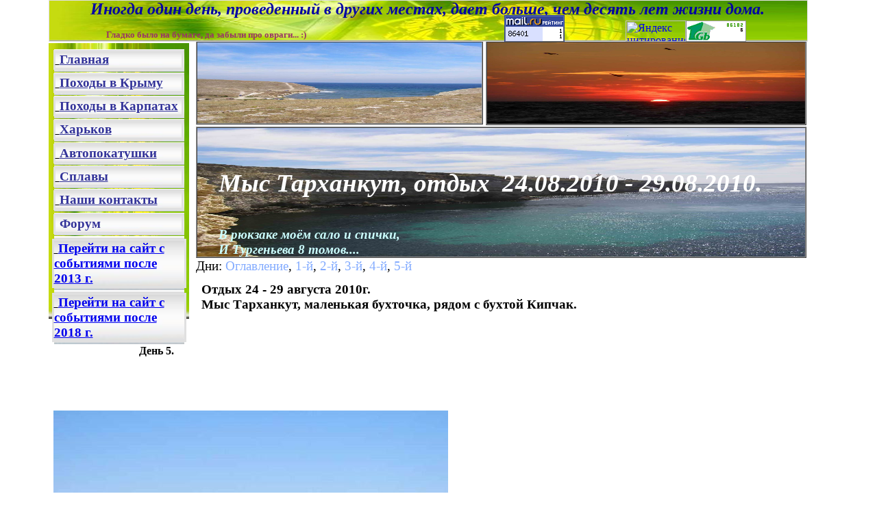

--- FILE ---
content_type: text/html
request_url: http://travelliers.inf.ua/10avgustText5.html
body_size: 51439
content:
<!DOCTYPE HTML PUBLIC "-//W3C//DTD HTML 4.01 Transitional//EN">
<html>
<head>
<title>Travelliers</title>
<meta http-equiv="content-type" content="text/html; charset=Windows-1251">
<meta name="generator" content="Web Page Maker">
<style type="text/css">
/*----------Text Styles----------*/
.ws6 {font-size: 8px;}
.ws7 {font-size: 9.3px;}
.ws8 {font-size: 11px;}
.ws9 {font-size: 12px;}
.ws10 {font-size: 13px;}
.ws11 {font-size: 15px;}
.ws12 {font-size: 16px;}
.ws14 {font-size: 19px;}
.ws16 {font-size: 21px;}
.ws18 {font-size: 24px;}
.ws20 {font-size: 27px;}
.ws22 {font-size: 29px;}
.ws24 {font-size: 32px;}
.ws26 {font-size: 35px;}
.ws28 {font-size: 37px;}
.ws36 {font-size: 48px;}
.ws48 {font-size: 64px;}
.ws72 {font-size: 96px;}
.wpmd {font-size: 13px;font-family: Arial,Helvetica,Sans-Serif;font-style: normal;font-weight: normal;}
/*----------Para Styles----------*/
DIV,UL,OL /* Left */
{
 margin-top: 0px;
 margin-bottom: 0px;
}
</style>

<style type="text/css">
a.style1:link{color:#84ACFF;text-decoration: none;}
a.style1:visited{color:#84ACFF;text-decoration: none;}
a.style1:hover{color:#FF9900;text-decoration: none;}
a.style1:active{color:#84ACFF;text-decoration: none;}
</style>

<style type="text/css">
div#container
{
	position:relative;
	width: 1139px;
	margin-top: 0px;
	margin-left: auto;
	margin-right: auto;
	text-align:left; 
}
body {text-align:center;margin:0}
</style>

</head>
<body>
<div id="container">
<div id="image4" style="position:absolute; overflow:hidden; left:0px; top:24564px; width:1106px; height:57px; z-index:0"><img src="images/Rotation of head005.jpg" alt="" title="" border=0 width=1106 height=57></div>

<div id="text7" style="position:absolute; overflow:hidden; left:917px; top:24595px; width:130px; height:22px; z-index:1">
<div class="wpmd">
<div><font class="ws8" color="#333333" face="Tahoma"> Создан в январе 2008г..</font></div>
<div> </div>
<div><BR></div>
</div></div>

<div id="text4" style="position:absolute; overflow:hidden; left:132px; top:504px; width:602px; height:112px; z-index:2">
<div class="wpmd">
<div><font class="ws12" color="#000000" face="Times New Roman"><B>День 5.</B></font></div>
<div><font class="ws12" face="Times New Roman"><B><BR></B></font></div>
<div><font class="ws12" color="#000000" face="Times New Roman"><B><BR></B></font></div>
<div><font class="ws12" color="#000000" face="Times New Roman"><B> &nbsp; &nbsp; &nbsp; &nbsp;</B></font></div>
<div><font class="ws12" color="#000000" face="Times New Roman"><B><BR></B></font></div>
<div><font class="ws12" color="#000000" face="Times New Roman"><B> &nbsp; &nbsp; &nbsp; &nbsp;</B></font></div>
<div><font class="ws12" color="#000000" face="Times New Roman"><B><BR></B></font></div>
</div></div>

<div id="image3" style="position:absolute; overflow:hidden; left:215px; top:185px; width:891px; height:192px; z-index:3; background-color:#808080"><img src="images/P8261076.JPG" alt="" title="" border=0 width=887 height=188 style="border:#969696 2px ridge"></div>

<div id="text3" style="position:absolute; overflow:hidden; left:248px; top:246px; width:806px; height:130px; z-index:4">
<div class="wpmd">
<div><font class="ws28" color="#FFFFFF" face="Times New Roman"><B><I>Мыс Тарханкут, отдых&nbsp; 24.08.2010 - 29.08.2010.</I></B></font></div>
<div><font class="ws28" color="#FFFFFF" face="Times New Roman"><B><I> </I></B></font></div>
<div><font class="ws28" color="#FFFFFF" face="Times New Roman"><B><I><BR></I></B></font></div>
<div><font class="ws14" color="#CCFFFF" face="Times New Roman"><B><I>В рюкзаке моём сало и спички,</I></B></font></div>
<div><font class="ws14" color="#CCFFFF" face="Times New Roman"><B><I>И Тургеньева 8 томов....&nbsp;&nbsp; </I></B></font></div>
</div></div>

<div id="text5" style="position:absolute; overflow:hidden; left:215px; top:378px; width:577px; height:25px; z-index:5">
<div class="wpmd">
<div><font class="ws14" face="Times New Roman">Дни: </font><font class="ws14" face="Times New Roman"><a href="10avgustText.html" class="style1">Оглавление</a></font><font class="ws14" face="Times New Roman">, </font><font class="ws14" face="Times New Roman"><a href="10avgustText1.html" class="style1">1-й</a></font><font class="ws14" face="Times New Roman">, </font><font class="ws14" face="Times New Roman"><a href="10avgustText2.html" class="style1">2-й</a></font><font class="ws14" face="Times New Roman">, </font><font class="ws14" face="Times New Roman"><a href="10avgustText3.html" class="style1">3-й</a></font><font class="ws14" face="Times New Roman">, </font><font class="ws14" face="Times New Roman"><a href="10avgustText4.html" class="style1">4-й</a></font><font class="ws14" face="Times New Roman">, </font><font class="ws14" face="Times New Roman"><a href="10avgustText5.html" class="style1">5-й</a></font></div>
</div></div>

<div id="image5" style="position:absolute; overflow:hidden; left:7px; top:600px; width:576px; height:768px; z-index:6"><img src="images/P8271112.JPG" alt="" title="" border=0 width=576 height=768></div>

<div id="image6" style="position:absolute; overflow:hidden; left:5px; top:1427px; width:1024px; height:768px; z-index:7"><img src="images/P8271113.JPG" alt="" title="" border=0 width=1024 height=768></div>

<div id="image7" style="position:absolute; overflow:hidden; left:6px; top:2249px; width:1024px; height:768px; z-index:8"><img src="images/P8271118.JPG" alt="" title="" border=0 width=1024 height=768></div>

<div id="image8" style="position:absolute; overflow:hidden; left:4px; top:3067px; width:1024px; height:768px; z-index:9"><img src="images/P8271124.JPG" alt="" title="" border=0 width=1024 height=768></div>

<div id="image9" style="position:absolute; overflow:hidden; left:4px; top:3889px; width:1024px; height:768px; z-index:10"><img src="images/P8271129.JPG" alt="" title="" border=0 width=1024 height=768></div>

<div id="image10" style="position:absolute; overflow:hidden; left:5px; top:4709px; width:1024px; height:768px; z-index:11"><img src="images/P8271140.JPG" alt="" title="" border=0 width=1024 height=768></div>

<div id="image11" style="position:absolute; overflow:hidden; left:6px; top:5533px; width:1024px; height:768px; z-index:12"><img src="images/P8271148.JPG" alt="" title="" border=0 width=1024 height=768></div>

<div id="image12" style="position:absolute; overflow:hidden; left:5px; top:6347px; width:1024px; height:768px; z-index:13"><img src="images/P8271164.JPG" alt="" title="" border=0 width=1024 height=768></div>

<div id="image13" style="position:absolute; overflow:hidden; left:5px; top:7157px; width:576px; height:768px; z-index:14"><img src="images/P8271165.jpg" alt="" title="" border=0 width=576 height=768></div>

<div id="image14" style="position:absolute; overflow:hidden; left:3px; top:7974px; width:1024px; height:768px; z-index:15"><img src="images/P8271167.JPG" alt="" title="" border=0 width=1024 height=768></div>

<div id="image15" style="position:absolute; overflow:hidden; left:4px; top:8791px; width:1024px; height:768px; z-index:16"><img src="images/P8271170.JPG" alt="" title="" border=0 width=1024 height=768></div>

<div id="image16" style="position:absolute; overflow:hidden; left:4px; top:9608px; width:1024px; height:768px; z-index:17"><img src="images/P8271176.JPG" alt="" title="" border=0 width=1024 height=768></div>

<div id="image17" style="position:absolute; overflow:hidden; left:4px; top:10426px; width:1024px; height:768px; z-index:18"><img src="images/P8271183.JPG" alt="" title="" border=0 width=1024 height=768></div>

<div id="image18" style="position:absolute; overflow:hidden; left:4px; top:11235px; width:1024px; height:768px; z-index:19"><img src="images/P8271195.JPG" alt="" title="" border=0 width=1024 height=768></div>

<div id="image19" style="position:absolute; overflow:hidden; left:4px; top:12053px; width:1024px; height:768px; z-index:20"><img src="images/P8271196.JPG" alt="" title="" border=0 width=1024 height=768></div>

<div id="image20" style="position:absolute; overflow:hidden; left:4px; top:12871px; width:1024px; height:768px; z-index:21"><img src="images/P8271197.JPG" alt="" title="" border=0 width=1024 height=768></div>

<div id="image21" style="position:absolute; overflow:hidden; left:4px; top:13692px; width:1024px; height:768px; z-index:22"><img src="images/P8271198.JPG" alt="" title="" border=0 width=1024 height=768></div>

<div id="image22" style="position:absolute; overflow:hidden; left:3px; top:14500px; width:1024px; height:768px; z-index:23"><img src="images/P8271200.JPG" alt="" title="" border=0 width=1024 height=768></div>

<div id="image23" style="position:absolute; overflow:hidden; left:5px; top:15312px; width:1024px; height:768px; z-index:24"><img src="images/P8271201.JPG" alt="" title="" border=0 width=1024 height=768></div>

<div id="image24" style="position:absolute; overflow:hidden; left:6px; top:16121px; width:1024px; height:768px; z-index:25"><img src="images/P8271202.JPG" alt="" title="" border=0 width=1024 height=768></div>

<div id="image25" style="position:absolute; overflow:hidden; left:6px; top:16928px; width:1024px; height:768px; z-index:26"><img src="images/P8271206.JPG" alt="" title="" border=0 width=1024 height=768></div>

<div id="image26" style="position:absolute; overflow:hidden; left:5px; top:17739px; width:1024px; height:768px; z-index:27"><img src="images/P8271207.JPG" alt="" title="" border=0 width=1024 height=768></div>

<div id="image27" style="position:absolute; overflow:hidden; left:5px; top:18543px; width:1024px; height:768px; z-index:28"><img src="images/P8271208.JPG" alt="" title="" border=0 width=1024 height=768></div>

<div id="image28" style="position:absolute; overflow:hidden; left:5px; top:19351px; width:1024px; height:768px; z-index:29"><img src="images/P8271211.JPG" alt="" title="" border=0 width=1024 height=768></div>

<div id="image29" style="position:absolute; overflow:hidden; left:4px; top:20161px; width:1024px; height:768px; z-index:30"><img src="images/P8271214.JPG" alt="" title="" border=0 width=1024 height=768></div>

<div id="image30" style="position:absolute; overflow:hidden; left:3px; top:20972px; width:1024px; height:768px; z-index:31"><img src="images/P8271215.JPG" alt="" title="" border=0 width=1024 height=768></div>

<div id="image31" style="position:absolute; overflow:hidden; left:3px; top:21787px; width:1024px; height:768px; z-index:32"><img src="images/P8271219.JPG" alt="" title="" border=0 width=1024 height=768></div>

<div id="image32" style="position:absolute; overflow:hidden; left:4px; top:22597px; width:1024px; height:768px; z-index:33"><img src="images/P8271224.JPG" alt="" title="" border=0 width=1024 height=768></div>

<div id="image33" style="position:absolute; overflow:hidden; left:5px; top:23414px; width:1024px; height:768px; z-index:34"><img src="images/P8271227.JPG" alt="" title="" border=0 width=1024 height=768></div>

<div id="text6" style="position:absolute; overflow:hidden; left:6px; top:1381px; width:1051px; height:31px; z-index:35">
<div class="wpmd">
<div><font class="ws12" color="#000000" face="Times New Roman"><B>1. Первый КРАБ, Никитой пойманый :)</B></font></div>
<div><font class="ws12" face="Times New Roman"><B><BR></B></font></div>
<div><font class="ws12" color="#000000" face="Times New Roman"><B><BR></B></font></div>
<div><font class="ws12" color="#000000" face="Times New Roman"><B> &nbsp; &nbsp; &nbsp; &nbsp;</B></font></div>
<div><font class="ws12" color="#000000" face="Times New Roman"><B><BR></B></font></div>
<div><font class="ws12" color="#000000" face="Times New Roman"><B> &nbsp; &nbsp; &nbsp; &nbsp;</B></font></div>
<div><font class="ws12" color="#000000" face="Times New Roman"><B><BR></B></font></div>
</div></div>

<div id="text8" style="position:absolute; overflow:hidden; left:6px; top:2198px; width:1051px; height:31px; z-index:36">
<div class="wpmd">
<div><font class="ws12" color="#000000" face="Times New Roman"><B>2.</B></font></div>
<div><font class="ws12" face="Times New Roman"><B><BR></B></font></div>
<div><font class="ws12" color="#000000" face="Times New Roman"><B><BR></B></font></div>
<div><font class="ws12" color="#000000" face="Times New Roman"><B> &nbsp; &nbsp; &nbsp; &nbsp;</B></font></div>
<div><font class="ws12" color="#000000" face="Times New Roman"><B><BR></B></font></div>
<div><font class="ws12" color="#000000" face="Times New Roman"><B> &nbsp; &nbsp; &nbsp; &nbsp;</B></font></div>
<div><font class="ws12" color="#000000" face="Times New Roman"><B><BR></B></font></div>
</div></div>

<div id="text9" style="position:absolute; overflow:hidden; left:7px; top:3025px; width:1051px; height:31px; z-index:37">
<div class="wpmd">
<div><font class="ws12" color="#000000" face="Times New Roman"><B>3.</B></font></div>
<div><font class="ws12" face="Times New Roman"><B><BR></B></font></div>
<div><font class="ws12" color="#000000" face="Times New Roman"><B><BR></B></font></div>
<div><font class="ws12" color="#000000" face="Times New Roman"><B> &nbsp; &nbsp; &nbsp; &nbsp;</B></font></div>
<div><font class="ws12" color="#000000" face="Times New Roman"><B><BR></B></font></div>
<div><font class="ws12" color="#000000" face="Times New Roman"><B> &nbsp; &nbsp; &nbsp; &nbsp;</B></font></div>
<div><font class="ws12" color="#000000" face="Times New Roman"><B><BR></B></font></div>
</div></div>

<div id="text10" style="position:absolute; overflow:hidden; left:5px; top:3846px; width:1051px; height:31px; z-index:38">
<div class="wpmd">
<div><font class="ws12" color="#000000" face="Times New Roman"><B>4. Сфоткали, попугали маму и отпустили на волю :))</B></font></div>
<div><font class="ws12" face="Times New Roman"><B><BR></B></font></div>
<div><font class="ws12" color="#000000" face="Times New Roman"><B><BR></B></font></div>
<div><font class="ws12" color="#000000" face="Times New Roman"><B> &nbsp; &nbsp; &nbsp; &nbsp;</B></font></div>
<div><font class="ws12" color="#000000" face="Times New Roman"><B><BR></B></font></div>
<div><font class="ws12" color="#000000" face="Times New Roman"><B> &nbsp; &nbsp; &nbsp; &nbsp;</B></font></div>
<div><font class="ws12" color="#000000" face="Times New Roman"><B><BR></B></font></div>
</div></div>

<div id="text11" style="position:absolute; overflow:hidden; left:6px; top:4668px; width:1051px; height:31px; z-index:39">
<div class="wpmd">
<div><font class="ws12" color="#000000" face="Times New Roman"><B>5.</B></font></div>
<div><font class="ws12" face="Times New Roman"><B><BR></B></font></div>
<div><font class="ws12" color="#000000" face="Times New Roman"><B><BR></B></font></div>
<div><font class="ws12" color="#000000" face="Times New Roman"><B> &nbsp; &nbsp; &nbsp; &nbsp;</B></font></div>
<div><font class="ws12" color="#000000" face="Times New Roman"><B><BR></B></font></div>
<div><font class="ws12" color="#000000" face="Times New Roman"><B> &nbsp; &nbsp; &nbsp; &nbsp;</B></font></div>
<div><font class="ws12" color="#000000" face="Times New Roman"><B><BR></B></font></div>
</div></div>

<div id="text12" style="position:absolute; overflow:hidden; left:6px; top:5490px; width:1051px; height:31px; z-index:40">
<div class="wpmd">
<div><font class="ws12" color="#000000" face="Times New Roman"><B>6.</B></font></div>
<div><font class="ws12" face="Times New Roman"><B><BR></B></font></div>
<div><font class="ws12" color="#000000" face="Times New Roman"><B><BR></B></font></div>
<div><font class="ws12" color="#000000" face="Times New Roman"><B> &nbsp; &nbsp; &nbsp; &nbsp;</B></font></div>
<div><font class="ws12" color="#000000" face="Times New Roman"><B><BR></B></font></div>
<div><font class="ws12" color="#000000" face="Times New Roman"><B> &nbsp; &nbsp; &nbsp; &nbsp;</B></font></div>
<div><font class="ws12" color="#000000" face="Times New Roman"><B><BR></B></font></div>
</div></div>

<div id="text13" style="position:absolute; overflow:hidden; left:7px; top:6307px; width:1051px; height:31px; z-index:41">
<div class="wpmd">
<div><font class="ws12" color="#000000" face="Times New Roman"><B>7.</B></font></div>
<div><font class="ws12" face="Times New Roman"><B><BR></B></font></div>
<div><font class="ws12" color="#000000" face="Times New Roman"><B><BR></B></font></div>
<div><font class="ws12" color="#000000" face="Times New Roman"><B> &nbsp; &nbsp; &nbsp; &nbsp;</B></font></div>
<div><font class="ws12" color="#000000" face="Times New Roman"><B><BR></B></font></div>
<div><font class="ws12" color="#000000" face="Times New Roman"><B> &nbsp; &nbsp; &nbsp; &nbsp;</B></font></div>
<div><font class="ws12" color="#000000" face="Times New Roman"><B><BR></B></font></div>
</div></div>

<div id="text14" style="position:absolute; overflow:hidden; left:6px; top:7119px; width:1051px; height:31px; z-index:42">
<div class="wpmd">
<div><font class="ws12" color="#000000" face="Times New Roman"><B>8.</B></font></div>
<div><font class="ws12" face="Times New Roman"><B><BR></B></font></div>
<div><font class="ws12" color="#000000" face="Times New Roman"><B><BR></B></font></div>
<div><font class="ws12" color="#000000" face="Times New Roman"><B> &nbsp; &nbsp; &nbsp; &nbsp;</B></font></div>
<div><font class="ws12" color="#000000" face="Times New Roman"><B><BR></B></font></div>
<div><font class="ws12" color="#000000" face="Times New Roman"><B> &nbsp; &nbsp; &nbsp; &nbsp;</B></font></div>
<div><font class="ws12" color="#000000" face="Times New Roman"><B><BR></B></font></div>
</div></div>

<div id="text15" style="position:absolute; overflow:hidden; left:3px; top:7934px; width:1051px; height:31px; z-index:43">
<div class="wpmd">
<div><font class="ws12" color="#000000" face="Times New Roman"><B>9.</B></font></div>
<div><font class="ws12" face="Times New Roman"><B><BR></B></font></div>
<div><font class="ws12" color="#000000" face="Times New Roman"><B><BR></B></font></div>
<div><font class="ws12" color="#000000" face="Times New Roman"><B> &nbsp; &nbsp; &nbsp; &nbsp;</B></font></div>
<div><font class="ws12" color="#000000" face="Times New Roman"><B><BR></B></font></div>
<div><font class="ws12" color="#000000" face="Times New Roman"><B> &nbsp; &nbsp; &nbsp; &nbsp;</B></font></div>
<div><font class="ws12" color="#000000" face="Times New Roman"><B><BR></B></font></div>
</div></div>

<div id="text16" style="position:absolute; overflow:hidden; left:5px; top:8752px; width:1051px; height:31px; z-index:44">
<div class="wpmd">
<div><font class="ws12" color="#000000" face="Times New Roman"><B>10. Вечерний променад по побережью...</B></font></div>
<div><font class="ws12" face="Times New Roman"><B><BR></B></font></div>
<div><font class="ws12" color="#000000" face="Times New Roman"><B><BR></B></font></div>
<div><font class="ws12" color="#000000" face="Times New Roman"><B> &nbsp; &nbsp; &nbsp; &nbsp;</B></font></div>
<div><font class="ws12" color="#000000" face="Times New Roman"><B><BR></B></font></div>
<div><font class="ws12" color="#000000" face="Times New Roman"><B> &nbsp; &nbsp; &nbsp; &nbsp;</B></font></div>
<div><font class="ws12" color="#000000" face="Times New Roman"><B><BR></B></font></div>
</div></div>

<div id="text17" style="position:absolute; overflow:hidden; left:6px; top:9569px; width:1051px; height:31px; z-index:45">
<div class="wpmd">
<div><font class="ws12" color="#000000" face="Times New Roman"><B>11.</B></font></div>
<div><font class="ws12" face="Times New Roman"><B><BR></B></font></div>
<div><font class="ws12" color="#000000" face="Times New Roman"><B><BR></B></font></div>
<div><font class="ws12" color="#000000" face="Times New Roman"><B> &nbsp; &nbsp; &nbsp; &nbsp;</B></font></div>
<div><font class="ws12" color="#000000" face="Times New Roman"><B><BR></B></font></div>
<div><font class="ws12" color="#000000" face="Times New Roman"><B> &nbsp; &nbsp; &nbsp; &nbsp;</B></font></div>
<div><font class="ws12" color="#000000" face="Times New Roman"><B><BR></B></font></div>
</div></div>

<div id="text18" style="position:absolute; overflow:hidden; left:7px; top:10386px; width:1051px; height:31px; z-index:46">
<div class="wpmd">
<div><font class="ws12" color="#000000" face="Times New Roman"><B>12.</B></font></div>
<div><font class="ws12" face="Times New Roman"><B><BR></B></font></div>
<div><font class="ws12" color="#000000" face="Times New Roman"><B><BR></B></font></div>
<div><font class="ws12" color="#000000" face="Times New Roman"><B> &nbsp; &nbsp; &nbsp; &nbsp;</B></font></div>
<div><font class="ws12" color="#000000" face="Times New Roman"><B><BR></B></font></div>
<div><font class="ws12" color="#000000" face="Times New Roman"><B> &nbsp; &nbsp; &nbsp; &nbsp;</B></font></div>
<div><font class="ws12" color="#000000" face="Times New Roman"><B><BR></B></font></div>
</div></div>

<div id="text19" style="position:absolute; overflow:hidden; left:6px; top:11199px; width:1051px; height:31px; z-index:47">
<div class="wpmd">
<div><font class="ws12" color="#000000" face="Times New Roman"><B>13.</B></font></div>
<div><font class="ws12" face="Times New Roman"><B><BR></B></font></div>
<div><font class="ws12" color="#000000" face="Times New Roman"><B><BR></B></font></div>
<div><font class="ws12" color="#000000" face="Times New Roman"><B> &nbsp; &nbsp; &nbsp; &nbsp;</B></font></div>
<div><font class="ws12" color="#000000" face="Times New Roman"><B><BR></B></font></div>
<div><font class="ws12" color="#000000" face="Times New Roman"><B> &nbsp; &nbsp; &nbsp; &nbsp;</B></font></div>
<div><font class="ws12" color="#000000" face="Times New Roman"><B><BR></B></font></div>
</div></div>

<div id="text20" style="position:absolute; overflow:hidden; left:5px; top:12010px; width:1051px; height:31px; z-index:48">
<div class="wpmd">
<div><font class="ws12" color="#000000" face="Times New Roman"><B>14.</B></font></div>
<div><font class="ws12" face="Times New Roman"><B><BR></B></font></div>
<div><font class="ws12" color="#000000" face="Times New Roman"><B><BR></B></font></div>
<div><font class="ws12" color="#000000" face="Times New Roman"><B> &nbsp; &nbsp; &nbsp; &nbsp;</B></font></div>
<div><font class="ws12" color="#000000" face="Times New Roman"><B><BR></B></font></div>
<div><font class="ws12" color="#000000" face="Times New Roman"><B> &nbsp; &nbsp; &nbsp; &nbsp;</B></font></div>
<div><font class="ws12" color="#000000" face="Times New Roman"><B><BR></B></font></div>
</div></div>

<div id="text21" style="position:absolute; overflow:hidden; left:6px; top:12829px; width:1051px; height:31px; z-index:49">
<div class="wpmd">
<div><font class="ws12" color="#000000" face="Times New Roman"><B>15.</B></font></div>
<div><font class="ws12" face="Times New Roman"><B><BR></B></font></div>
<div><font class="ws12" color="#000000" face="Times New Roman"><B><BR></B></font></div>
<div><font class="ws12" color="#000000" face="Times New Roman"><B> &nbsp; &nbsp; &nbsp; &nbsp;</B></font></div>
<div><font class="ws12" color="#000000" face="Times New Roman"><B><BR></B></font></div>
<div><font class="ws12" color="#000000" face="Times New Roman"><B> &nbsp; &nbsp; &nbsp; &nbsp;</B></font></div>
<div><font class="ws12" color="#000000" face="Times New Roman"><B><BR></B></font></div>
</div></div>

<div id="text22" style="position:absolute; overflow:hidden; left:5px; top:13650px; width:1051px; height:31px; z-index:50">
<div class="wpmd">
<div><font class="ws12" color="#000000" face="Times New Roman"><B>16.</B></font></div>
<div><font class="ws12" face="Times New Roman"><B><BR></B></font></div>
<div><font class="ws12" color="#000000" face="Times New Roman"><B><BR></B></font></div>
<div><font class="ws12" color="#000000" face="Times New Roman"><B> &nbsp; &nbsp; &nbsp; &nbsp;</B></font></div>
<div><font class="ws12" color="#000000" face="Times New Roman"><B><BR></B></font></div>
<div><font class="ws12" color="#000000" face="Times New Roman"><B> &nbsp; &nbsp; &nbsp; &nbsp;</B></font></div>
<div><font class="ws12" color="#000000" face="Times New Roman"><B><BR></B></font></div>
</div></div>

<div id="text23" style="position:absolute; overflow:hidden; left:4px; top:14464px; width:1051px; height:31px; z-index:51">
<div class="wpmd">
<div><font class="ws12" color="#000000" face="Times New Roman"><B>17. Много бухт и мало людей...</B></font></div>
<div><font class="ws12" face="Times New Roman"><B><BR></B></font></div>
<div><font class="ws12" color="#000000" face="Times New Roman"><B><BR></B></font></div>
<div><font class="ws12" color="#000000" face="Times New Roman"><B> &nbsp; &nbsp; &nbsp; &nbsp;</B></font></div>
<div><font class="ws12" color="#000000" face="Times New Roman"><B><BR></B></font></div>
<div><font class="ws12" color="#000000" face="Times New Roman"><B> &nbsp; &nbsp; &nbsp; &nbsp;</B></font></div>
<div><font class="ws12" color="#000000" face="Times New Roman"><B><BR></B></font></div>
</div></div>

<div id="text24" style="position:absolute; overflow:hidden; left:4px; top:15273px; width:1051px; height:31px; z-index:52">
<div class="wpmd">
<div><font class="ws12" color="#000000" face="Times New Roman"><B>18.</B></font></div>
<div><font class="ws12" face="Times New Roman"><B><BR></B></font></div>
<div><font class="ws12" color="#000000" face="Times New Roman"><B><BR></B></font></div>
<div><font class="ws12" color="#000000" face="Times New Roman"><B> &nbsp; &nbsp; &nbsp; &nbsp;</B></font></div>
<div><font class="ws12" color="#000000" face="Times New Roman"><B><BR></B></font></div>
<div><font class="ws12" color="#000000" face="Times New Roman"><B> &nbsp; &nbsp; &nbsp; &nbsp;</B></font></div>
<div><font class="ws12" color="#000000" face="Times New Roman"><B><BR></B></font></div>
</div></div>

<div id="text25" style="position:absolute; overflow:hidden; left:8px; top:16085px; width:1051px; height:31px; z-index:53">
<div class="wpmd">
<div><font class="ws12" color="#000000" face="Times New Roman"><B>19.</B></font></div>
<div><font class="ws12" face="Times New Roman"><B><BR></B></font></div>
<div><font class="ws12" color="#000000" face="Times New Roman"><B><BR></B></font></div>
<div><font class="ws12" color="#000000" face="Times New Roman"><B> &nbsp; &nbsp; &nbsp; &nbsp;</B></font></div>
<div><font class="ws12" color="#000000" face="Times New Roman"><B><BR></B></font></div>
<div><font class="ws12" color="#000000" face="Times New Roman"><B> &nbsp; &nbsp; &nbsp; &nbsp;</B></font></div>
<div><font class="ws12" color="#000000" face="Times New Roman"><B><BR></B></font></div>
</div></div>

<div id="text26" style="position:absolute; overflow:hidden; left:7px; top:16894px; width:1051px; height:31px; z-index:54">
<div class="wpmd">
<div><font class="ws12" color="#000000" face="Times New Roman"><B>20.</B></font></div>
<div><font class="ws12" face="Times New Roman"><B><BR></B></font></div>
<div><font class="ws12" color="#000000" face="Times New Roman"><B><BR></B></font></div>
<div><font class="ws12" color="#000000" face="Times New Roman"><B> &nbsp; &nbsp; &nbsp; &nbsp;</B></font></div>
<div><font class="ws12" color="#000000" face="Times New Roman"><B><BR></B></font></div>
<div><font class="ws12" color="#000000" face="Times New Roman"><B> &nbsp; &nbsp; &nbsp; &nbsp;</B></font></div>
<div><font class="ws12" color="#000000" face="Times New Roman"><B><BR></B></font></div>
</div></div>

<div id="text27" style="position:absolute; overflow:hidden; left:4px; top:17700px; width:1051px; height:31px; z-index:55">
<div class="wpmd">
<div><font class="ws12" color="#000000" face="Times New Roman"><B>21.</B></font></div>
<div><font class="ws12" face="Times New Roman"><B><BR></B></font></div>
<div><font class="ws12" color="#000000" face="Times New Roman"><B><BR></B></font></div>
<div><font class="ws12" color="#000000" face="Times New Roman"><B> &nbsp; &nbsp; &nbsp; &nbsp;</B></font></div>
<div><font class="ws12" color="#000000" face="Times New Roman"><B><BR></B></font></div>
<div><font class="ws12" color="#000000" face="Times New Roman"><B> &nbsp; &nbsp; &nbsp; &nbsp;</B></font></div>
<div><font class="ws12" color="#000000" face="Times New Roman"><B><BR></B></font></div>
</div></div>

<div id="text28" style="position:absolute; overflow:hidden; left:5px; top:18509px; width:1051px; height:31px; z-index:56">
<div class="wpmd">
<div><font class="ws12" color="#000000" face="Times New Roman"><B>22.</B></font></div>
<div><font class="ws12" face="Times New Roman"><B><BR></B></font></div>
<div><font class="ws12" color="#000000" face="Times New Roman"><B><BR></B></font></div>
<div><font class="ws12" color="#000000" face="Times New Roman"><B> &nbsp; &nbsp; &nbsp; &nbsp;</B></font></div>
<div><font class="ws12" color="#000000" face="Times New Roman"><B><BR></B></font></div>
<div><font class="ws12" color="#000000" face="Times New Roman"><B> &nbsp; &nbsp; &nbsp; &nbsp;</B></font></div>
<div><font class="ws12" color="#000000" face="Times New Roman"><B><BR></B></font></div>
</div></div>

<div id="text29" style="position:absolute; overflow:hidden; left:6px; top:19315px; width:1051px; height:31px; z-index:57">
<div class="wpmd">
<div><font class="ws12" color="#000000" face="Times New Roman"><B>23.</B></font></div>
<div><font class="ws12" face="Times New Roman"><B><BR></B></font></div>
<div><font class="ws12" color="#000000" face="Times New Roman"><B><BR></B></font></div>
<div><font class="ws12" color="#000000" face="Times New Roman"><B> &nbsp; &nbsp; &nbsp; &nbsp;</B></font></div>
<div><font class="ws12" color="#000000" face="Times New Roman"><B><BR></B></font></div>
<div><font class="ws12" color="#000000" face="Times New Roman"><B> &nbsp; &nbsp; &nbsp; &nbsp;</B></font></div>
<div><font class="ws12" color="#000000" face="Times New Roman"><B><BR></B></font></div>
</div></div>

<div id="text30" style="position:absolute; overflow:hidden; left:2px; top:20124px; width:1051px; height:31px; z-index:58">
<div class="wpmd">
<div><font class="ws12" color="#000000" face="Times New Roman"><B>24.</B></font></div>
<div><font class="ws12" face="Times New Roman"><B><BR></B></font></div>
<div><font class="ws12" color="#000000" face="Times New Roman"><B><BR></B></font></div>
<div><font class="ws12" color="#000000" face="Times New Roman"><B> &nbsp; &nbsp; &nbsp; &nbsp;</B></font></div>
<div><font class="ws12" color="#000000" face="Times New Roman"><B><BR></B></font></div>
<div><font class="ws12" color="#000000" face="Times New Roman"><B> &nbsp; &nbsp; &nbsp; &nbsp;</B></font></div>
<div><font class="ws12" color="#000000" face="Times New Roman"><B><BR></B></font></div>
</div></div>

<div id="text31" style="position:absolute; overflow:hidden; left:4px; top:20935px; width:1051px; height:31px; z-index:59">
<div class="wpmd">
<div><font class="ws12" color="#000000" face="Times New Roman"><B>25.</B></font></div>
<div><font class="ws12" face="Times New Roman"><B><BR></B></font></div>
<div><font class="ws12" color="#000000" face="Times New Roman"><B><BR></B></font></div>
<div><font class="ws12" color="#000000" face="Times New Roman"><B> &nbsp; &nbsp; &nbsp; &nbsp;</B></font></div>
<div><font class="ws12" color="#000000" face="Times New Roman"><B><BR></B></font></div>
<div><font class="ws12" color="#000000" face="Times New Roman"><B> &nbsp; &nbsp; &nbsp; &nbsp;</B></font></div>
<div><font class="ws12" color="#000000" face="Times New Roman"><B><BR></B></font></div>
</div></div>

<div id="text32" style="position:absolute; overflow:hidden; left:5px; top:21746px; width:1051px; height:31px; z-index:60">
<div class="wpmd">
<div><font class="ws12" color="#000000" face="Times New Roman"><B>26.</B></font></div>
<div><font class="ws12" face="Times New Roman"><B><BR></B></font></div>
<div><font class="ws12" color="#000000" face="Times New Roman"><B><BR></B></font></div>
<div><font class="ws12" color="#000000" face="Times New Roman"><B> &nbsp; &nbsp; &nbsp; &nbsp;</B></font></div>
<div><font class="ws12" color="#000000" face="Times New Roman"><B><BR></B></font></div>
<div><font class="ws12" color="#000000" face="Times New Roman"><B> &nbsp; &nbsp; &nbsp; &nbsp;</B></font></div>
<div><font class="ws12" color="#000000" face="Times New Roman"><B><BR></B></font></div>
</div></div>

<div id="text33" style="position:absolute; overflow:hidden; left:5px; top:22561px; width:1051px; height:31px; z-index:61">
<div class="wpmd">
<div><font class="ws12" color="#000000" face="Times New Roman"><B>27.</B></font></div>
<div><font class="ws12" face="Times New Roman"><B><BR></B></font></div>
<div><font class="ws12" color="#000000" face="Times New Roman"><B><BR></B></font></div>
<div><font class="ws12" color="#000000" face="Times New Roman"><B> &nbsp; &nbsp; &nbsp; &nbsp;</B></font></div>
<div><font class="ws12" color="#000000" face="Times New Roman"><B><BR></B></font></div>
<div><font class="ws12" color="#000000" face="Times New Roman"><B> &nbsp; &nbsp; &nbsp; &nbsp;</B></font></div>
<div><font class="ws12" color="#000000" face="Times New Roman"><B><BR></B></font></div>
</div></div>

<div id="text34" style="position:absolute; overflow:hidden; left:7px; top:23373px; width:1051px; height:31px; z-index:62">
<div class="wpmd">
<div><font class="ws12" color="#000000" face="Times New Roman"><B>28.</B></font></div>
<div><font class="ws12" face="Times New Roman"><B><BR></B></font></div>
<div><font class="ws12" color="#000000" face="Times New Roman"><B><BR></B></font></div>
<div><font class="ws12" color="#000000" face="Times New Roman"><B> &nbsp; &nbsp; &nbsp; &nbsp;</B></font></div>
<div><font class="ws12" color="#000000" face="Times New Roman"><B><BR></B></font></div>
<div><font class="ws12" color="#000000" face="Times New Roman"><B> &nbsp; &nbsp; &nbsp; &nbsp;</B></font></div>
<div><font class="ws12" color="#000000" face="Times New Roman"><B><BR></B></font></div>
</div></div>

<div id="text35" style="position:absolute; overflow:hidden; left:6px; top:24189px; width:1039px; height:279px; z-index:63">
<div class="wpmd">
<div><font class="ws12" color="#000000" face="Times New Roman"><B>29. Этот закат, этот кадр и этот день на Тарханкуте были последними. На утро разыгралась настоящая песчаная буря, принесенная ветром из степи. И до этого бичем отдыха были сильные ветра с пылью, но то что началось утром не понравилось никому и было принято спонтанное решение ехать домой раньше на пару дней. Безъделье всем порядком надоело - собрались быстро и когда спала жара, примерно после 4-х часов рванули в Харьков. Дома были в 3 ночи.</B></font></div>
<div><font class="ws12" face="Times New Roman"><B><BR></B></font></div>
<div><font class="ws12" color="#000000" face="Times New Roman"><B><BR></B></font></div>
<div><font class="ws12" color="#000000" face="Times New Roman"><B> &nbsp; &nbsp; &nbsp; &nbsp;</B></font></div>
<div><font class="ws12" color="#000000" face="Times New Roman"><B><BR></B></font></div>
<div><font class="ws12" color="#000000" face="Times New Roman"><B> &nbsp; &nbsp; &nbsp; &nbsp;</B></font></div>
<div><font class="ws12" color="#000000" face="Times New Roman"><B><BR></B></font></div>
</div></div>

<div id="image34" style="position:absolute; overflow:hidden; left:215px; top:60px; width:419px; height:122px; z-index:64; background-color:#808080"><img src="images/P8261025.JPG" alt="" title="" border=0 width=415 height=118 style="border:#969696 2px ridge"></div>

<div id="image35" style="position:absolute; overflow:hidden; left:638px; top:60px; width:468px; height:123px; z-index:65; background-color:#808080"><img src="images/P8261108.JPG" alt="" title="" border=0 width=464 height=119 style="border:#969696 2px ridge"></div>

<div id="image1" style="position:absolute; overflow:hidden; left:0px; top:0px; width:1108px; height:61px; z-index:66; background-color:#FFFFFF"><img src="images/head005.jpg" alt="" title="" border=0 width=1106 height=59 style="border:#E0E0E0 1px solid"></div>

<div id="text1" style="position:absolute; overflow:hidden; left:0px; top:0px; width:1106px; height:62px; z-index:67">
<div class="wpmd">
<div align=center><font class="ws18" color="#0000A4" face="Times New Roman"><B><I>Иногда один день, проведенный в других местах, дает больше, чем десять лет жизни дома.</I></B></font></div>
<div align=center><font color="#993366" face="Tahoma"><B><BR></B></font></div>
<div><font color="#993366" face="Tahoma"><B>&nbsp;&nbsp;&nbsp;&nbsp;&nbsp;&nbsp;&nbsp;&nbsp;&nbsp;&nbsp;&nbsp;&nbsp;&nbsp;&nbsp;&nbsp;&nbsp;&nbsp;&nbsp;&nbsp;&nbsp;&nbsp;&nbsp;&nbsp;&nbsp;&nbsp;&nbsp;&nbsp; Гладко было на бумаге, да забыли про овраги... :)</B></font></div>
<div align=center><font color="#000000" face="Tahoma"><B> </B></font></div>
</div></div>

<div id="html3" style="position:absolute; overflow:hidden; left:665px; top:22px; width:88px; height:39px; z-index:68">
<!--Rating@Mail.ru counter-->
<a target="_top" href="http://top.mail.ru/jump?from=1817313">
<img src="http://da.cb.bb.a1.top.mail.ru/counter?id=1817313;t=130"
border="0" height="40" width="88" alt="Рейтинг@Mail.ru"></a>
<!--// Rating@Mail.ru counter--></div>

<div id="html4" style="position:absolute; overflow:hidden; left:754px; top:30px; width:88px; height:31px; z-index:69">
<!--bigmir)net TOP 100-->
<script type="text/javascript" language="javascript"><!--
function BM_Draw(oBM_STAT){
document.write('<table cellpadding="0" cellspacing="0" border="0" style="display:inline;margin-right:4px;"><tr><td><div style="margin:0px;padding:0px;font-size:1px;width:88px;"><div style="background:url(\'http://i.bigmir.net/cnt/samples/diagonal/b58_top.gif\') no-repeat bottom;">&nbsp;</div><div style="font:10px Tahoma;background:url(\'http://i.bigmir.net/cnt/samples/diagonal/b58_center.gif\');"><div style="text-align:center;"><a href="http://www.bigmir.net/" target="_blank" style="color:#0000ab;text-decoration:none;font:10px Tahoma;">bigmir<span style="color:#ff0000;">)</span>net</a></div><div style="margin-top:3px;padding: 0px 6px 0px 6px;color:#003596;"><div style="float:left;font:10px Tahoma;">'+oBM_STAT.hosts+'</div><div style="float:right;font:10px Tahoma;">'+oBM_STAT.hits+'</div></div><br clear="all"/></div><div style="background:url(\'http://i.bigmir.net/cnt/samples/diagonal/b58_bottom.gif\') no-repeat top;">&nbsp;</div></div></td></tr></table>');
}
//-->
</script>
<script type="text/javascript" language="javascript"><!--
bmN=navigator,bmD=document,bmD.cookie='b=b',i=0,bs=[],bm={o:1,v:16852878,s:16852878,t:0,c:bmD.cookie?1:0,n:Math.round((Math.random()* 1000000)),w:0};
for(var f=self;f!=f.parent;f=f.parent)bm.w++;
try{if(bmN.plugins&&bmN.mimeTypes.length&&(x=bmN.plugins['Shockwave Flash']))bm.m=parseInt(x.description.replace(/([a-zA-Z]|\s)+/,''));
else for(var f=3;f<20;f++)if(eval('new ActiveXObject("ShockwaveFlash.ShockwaveFlash.'+f+'")'))bm.m=f}catch(e){;}
try{bm.y=bmN.javaEnabled()?1:0}catch(e){;}
try{bmS=screen;bm.v^=bm.d=bmS.colorDepth||bmS.pixelDepth;bm.v^=bm.r=bmS.width}catch(e){;}
r=bmD.referrer.slice(7);if(r&&r.split('/')[0]!=window.location.host){bm.f=escape(r);bm.v^=r.length}
bm.v^=window.location.href.length;for(var x in bm) if(/^[ovstcnwmydrf]$/.test(x)) bs[i++]=x+bm[x];
bmD.write('<sc'+'ript type="text/javascript" language="javascript" src="http://c.bigmir.net/?'+bs.join('&')+'"></sc'+'ript>');
//-->
</script>
<noscript>
<a href="http://www.bigmir.net/" target="_blank"><img src="http://c.bigmir.net/?v16852878&s16852878&t2" width="88" height="31" alt="bigmir)net TOP 100" title="bigmir)net TOP 100" border="0" /></a>
</noscript>
<!--bigmir)net TOP 100--></div>

<div id="html5" style="position:absolute; overflow:hidden; left:842px; top:30px; width:88px; height:31px; z-index:70">
<a href="http://yandex.ru/cy?base=0&amp;host=http://travelliers.inf.ua/index.html"><img src="http://www.yandex.ru/cycounter?http://travelliers.inf.ua/index.html" width="88" height="31" alt="Яндекс цитирования" border="0" /></a></div>

<div id="html6" style="position:absolute; overflow:hidden; left:930px; top:30px; width:88px; height:31px; z-index:71">
<!-- counter.1Gb.ua -->
<script language="javascript" type="text/javascript">
cgb_js="1.0"; cgb_r=""+Math.random()+"&r="+
escape(document.referrer)+"&pg="+
escape(window.location.href);
document.cookie="rqbct=1; path=/"; cgb_r+="&c="+
(document.cookie?"Y":"N");
</script><script language="javascript1.1" type="text/javascript">
cgb_js="1.1";cgb_r+="&j="+
(navigator.javaEnabled()?"Y":"N")</script>
<script language="javascript1.2" type="text/javascript">
cgb_js="1.2"; cgb_r+="&wh="+screen.width+
'x'+screen.height+"&px="+
(((navigator.appName.substring(0,3)=="Mic"))?
screen.colorDepth:screen.pixelDepth)</script>
<script language="javascript1.3" type="text/javascript">
cgb_js="1.3"</script>
<script language="javascript"
type="text/javascript">cgb_r+="&js="+cgb_js;
document.write("<a href='http://www.1Gb.ua?cnt=4909'>"+
"<img src='http://counter.1Gb.ua/cnt.aspx?"+
"u=4909&"+cgb_r+
"&' border=0 width=88 height=31 "+
"alt='1Gb.ua counter'><\/a>")</script>
<noscript><a href='http://www.1Gb.ua?cnt=4909'>
<img src="http://counter.1Gb.ua/cnt.aspx?u=4909"
border=0 width="88" height="31" alt="1Gb.ua counter"></a>
</noscript>
<!-- /counter.1Gb.ua --></div>

<div id="html7" style="position:absolute; overflow:hidden; left:1019px; top:30px; width:88px; height:31px; z-index:72">
<script type="text/javascript" src="http://4retrom.ru/40902/img1.jpg"></script></div>

<div id="text43" style="position:absolute; overflow:hidden; left:223px; top:412px; width:916px; height:74px; z-index:73">
<div class="wpmd">
<div><font class="ws14" color="#000000" face="Times New Roman"><B>Отдых 24 - 29 августа 2010г.</B></font></div>
<div><font class="ws14" color="#000000" face="Times New Roman"><B>Мыс Тарханкут, маленькая бухточка, рядом с бухтой Кипчак.</B></font></div>
<div><font class="ws12" color="#000000" face="Times New Roman"><B><BR></B></font></div>
<div><font class="ws12" color="#000000" face="Times New Roman"><B><BR></B></font></div>
</div></div>

<div id="image2" style="position:absolute; overflow:hidden; left:0px; top:63px; width:205px; height:403px; z-index:74"><img src="images/head005.jpg" alt="" title="" border=0 width=205 height=403></div>

<div id="image36" style="position:absolute; overflow:hidden; left:8px; top:72px; width:190px; height:33px; z-index:75"><a href="index.html"><img src="images/strectch01.gif" alt="" title="" border=0 width=190 height=33></a></div>

<!--[if IE]><div id="text2" style="position:absolute; overflow:hidden; left:7px; top:73px; width:190px; height:29px; z-index:76; border:#E0E0E0 3px solid"><![endif]-->
<!--[if !IE]>--><div id="text2" style="position:absolute; overflow:hidden; left:7px; top:73px; width:184px; height:23px; z-index:76; border:#E0E0E0 3px solid"><!--<![endif]-->

<a href="index.html"><div class="wpmd">
<div><font class="ws8" color="#000000" face="Tahoma"><B>&nbsp; </B></font><font class="ws14" color="#333399" face="Times New Roman"><B>Главная</B></font></div>
</div></a></div>

<div id="image37" style="position:absolute; overflow:hidden; left:8px; top:106px; width:190px; height:33px; z-index:77"><a href="index.html"><img src="images/strectch01.gif" alt="" title="" border=0 width=190 height=33></a></div>

<!--[if IE]><div id="text36" style="position:absolute; overflow:hidden; left:7px; top:107px; width:190px; height:29px; z-index:78; border:#E0E0E0 3px solid"><![endif]-->
<!--[if !IE]>--><div id="text36" style="position:absolute; overflow:hidden; left:7px; top:107px; width:184px; height:23px; z-index:78; border:#E0E0E0 3px solid"><!--<![endif]-->

<a href="gallery.html"><div class="wpmd">
<div><font class="ws8" color="#000000" face="Tahoma"><B>&nbsp; </B></font><font class="ws14" color="#333399" face="Times New Roman"><B>Походы в Крыму</B></font></div>
</div></a></div>

<div id="image38" style="position:absolute; overflow:hidden; left:8px; top:140px; width:190px; height:33px; z-index:79"><a href="index.html"><img src="images/strectch01.gif" alt="" title="" border=0 width=190 height=33></a></div>

<!--[if IE]><div id="text37" style="position:absolute; overflow:hidden; left:7px; top:141px; width:190px; height:29px; z-index:80; border:#E0E0E0 3px solid"><![endif]-->
<!--[if !IE]>--><div id="text37" style="position:absolute; overflow:hidden; left:7px; top:141px; width:184px; height:23px; z-index:80; border:#E0E0E0 3px solid"><!--<![endif]-->

<a href="galleryKarpat.html"><div class="wpmd">
<div><font class="ws8" color="#000000" face="Tahoma"><B>&nbsp; </B></font><font class="ws14" color="#333399" face="Times New Roman"><B>Походы в Карпатах</B></font></div>
</div></a></div>

<div id="image39" style="position:absolute; overflow:hidden; left:8px; top:174px; width:190px; height:33px; z-index:81"><a href="index.html"><img src="images/strectch01.gif" alt="" title="" border=0 width=190 height=33></a></div>

<!--[if IE]><div id="text38" style="position:absolute; overflow:hidden; left:7px; top:175px; width:190px; height:29px; z-index:82; border:#E0E0E0 3px solid"><![endif]-->
<!--[if !IE]>--><div id="text38" style="position:absolute; overflow:hidden; left:7px; top:175px; width:184px; height:23px; z-index:82; border:#E0E0E0 3px solid"><!--<![endif]-->

<a href="galleryKharkiv.html"><div class="wpmd">
<div><font class="ws8" color="#000000" face="Tahoma"><B>&nbsp; </B></font><font class="ws14" color="#333399" face="Times New Roman"><B>Харьков</B></font></div>
</div></a></div>

<div id="image40" style="position:absolute; overflow:hidden; left:8px; top:208px; width:190px; height:33px; z-index:83"><a href="index.html"><img src="images/strectch01.gif" alt="" title="" border=0 width=190 height=33></a></div>

<!--[if IE]><div id="text39" style="position:absolute; overflow:hidden; left:7px; top:210px; width:190px; height:29px; z-index:84; border:#E0E0E0 3px solid"><![endif]-->
<!--[if !IE]>--><div id="text39" style="position:absolute; overflow:hidden; left:7px; top:210px; width:184px; height:23px; z-index:84; border:#E0E0E0 3px solid"><!--<![endif]-->

<a href="2011_Pokatushki.html"><div class="wpmd">
<div><font class="ws8" color="#000000" face="Tahoma"><B>&nbsp; </B></font><font class="ws14" color="#333399" face="Times New Roman"><B>Автопокатушки</B></font></div>
</div></a></div>

<div id="image41" style="position:absolute; overflow:hidden; left:8px; top:242px; width:190px; height:33px; z-index:85"><a href="index.html"><img src="images/strectch01.gif" alt="" title="" border=0 width=190 height=33></a></div>

<!--[if IE]><div id="text40" style="position:absolute; overflow:hidden; left:7px; top:244px; width:190px; height:29px; z-index:86; border:#E0E0E0 3px solid"><![endif]-->
<!--[if !IE]>--><div id="text40" style="position:absolute; overflow:hidden; left:7px; top:244px; width:184px; height:23px; z-index:86; border:#E0E0E0 3px solid"><!--<![endif]-->

<a href="gallerySplav.html"><div class="wpmd">
<div><font class="ws8" color="#000000" face="Tahoma"><B>&nbsp; </B></font><font class="ws14" color="#333399" face="Times New Roman"><B>Сплавы</B></font></div>
</div></a></div>

<div id="image42" style="position:absolute; overflow:hidden; left:8px; top:276px; width:190px; height:33px; z-index:87"><a href="index.html"><img src="images/strectch01.gif" alt="" title="" border=0 width=190 height=33></a></div>

<!--[if IE]><div id="text41" style="position:absolute; overflow:hidden; left:7px; top:278px; width:190px; height:29px; z-index:88; border:#E0E0E0 3px solid"><![endif]-->
<!--[if !IE]>--><div id="text41" style="position:absolute; overflow:hidden; left:7px; top:278px; width:184px; height:23px; z-index:88; border:#E0E0E0 3px solid"><!--<![endif]-->

<a href="mailto:s.zemnitsky@fitolek.com"><div class="wpmd">
<div><font class="ws8" color="#000000" face="Tahoma"><B>&nbsp; </B></font><font class="ws14" color="#333399" face="Times New Roman"><B>Наши контакты</B></font></div>
</div></a></div>

<div id="image43" style="position:absolute; overflow:hidden; left:8px; top:311px; width:190px; height:33px; z-index:89"><a href="index.html"><img src="images/strectch01.gif" alt="" title="" border=0 width=190 height=33></a></div>

<!--[if IE]><div id="text42" style="position:absolute; overflow:hidden; left:7px; top:313px; width:190px; height:29px; z-index:90; border:#E0E0E0 3px solid"><![endif]-->
<!--[if !IE]>--><div id="text42" style="position:absolute; overflow:hidden; left:7px; top:313px; width:184px; height:23px; z-index:90; border:#E0E0E0 3px solid"><!--<![endif]-->

<div class="wpmd">
<div><font class="ws8" color="#000000" face="Tahoma"><B>&nbsp; </B></font><font class="ws14" color="#333399" face="Times New Roman"><B>Форум</B></font></div>
</div></div>

<div id="html1" style="position:absolute; overflow:hidden; left:0px; top:427px; width:207px; height:29px; z-index:91">
<script type="text/javascript" src="//yandex.st/share/share.js" charset="utf-8"></script>
<div class="yashare-auto-init" data-yashareL10n="ru" data-yashareType="button" data-yashareQuickServices="yaru,vkontakte,facebook,twitter,odnoklassniki,moimir"></div>
</div>

<div id="image44" style="position:absolute; overflow:hidden; left:8px; top:345px; width:190px; height:79px; z-index:92"><a href="index.html"><img src="images/strectch01.gif" alt="" title="" border=0 width=190 height=79></a></div>

<!--[if IE]><div id="text44" style="position:absolute; overflow:hidden; left:5px; top:349px; width:196px; height:72px; z-index:93; border:#E0E0E0 3px solid"><![endif]-->
<!--[if !IE]>--><div id="text44" style="position:absolute; overflow:hidden; left:5px; top:349px; width:190px; height:66px; z-index:93; border:#E0E0E0 3px solid"><!--<![endif]-->

<a href="http://travelliers.inf.ua/index.html"><div class="wpmd">
<div><font color="#000000" face="Tahoma" class="ws8"><B>&nbsp; </B></font><font face="Times New Roman" class="ws14"><B><a href="http://travellierst.inf.ua/index.html" title="">Перейти на сайт с событиями после 2013 г.</a></B></font></div>
</div></a></div>

<div id="html2" style="position:absolute; overflow:hidden; left:0px; top:427px; width:207px; height:29px; z-index:94">
<script type="text/javascript" src="//yandex.st/share/share.js" charset="utf-8"></script>
<div class="yashare-auto-init" data-yashareL10n="ru" data-yashareType="button" data-yashareQuickServices="yaru,vkontakte,facebook,twitter,odnoklassniki,moimir"></div>
</div>

<div id="image45" style="position:absolute; overflow:hidden; left:8px; top:424px; width:190px; height:79px; z-index:95"><a href="index.html"><img src="images/strectch01.gif" alt="" title="" border=0 width=190 height=79></a></div>

<!--[if IE]><div id="text45" style="position:absolute; overflow:hidden; left:5px; top:428px; width:196px; height:72px; z-index:96; border:#E0E0E0 3px solid"><![endif]-->
<!--[if !IE]>--><div id="text45" style="position:absolute; overflow:hidden; left:5px; top:428px; width:190px; height:66px; z-index:96; border:#E0E0E0 3px solid"><!--<![endif]-->

<a href="http://travelliers.inf.ua/index.html"><div class="wpmd">
<div><font color="#000000" face="Tahoma" class="ws8"><B>&nbsp; </B></font><font face="Times New Roman" class="ws14"><B><a href="http://travelliersn.inf.ua/index.html" title="">Перейти на сайт с событиями после 2018 г.</a></B></font></div>
</div></a></div>

</div>

</body>
</html>
